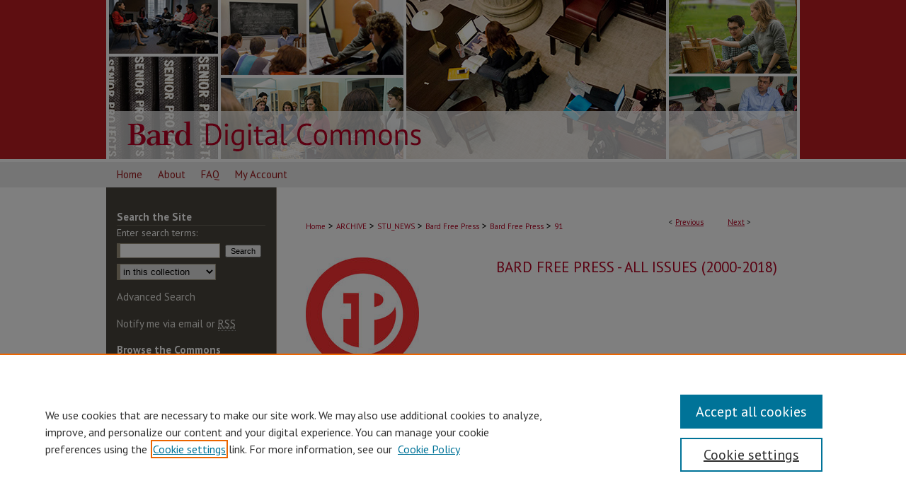

--- FILE ---
content_type: text/css
request_url: https://digitalcommons.bard.edu/ir-local.css
body_size: 3101
content:
/* -----------------------------------------------
bepress IR local stylesheet.
Author:   Paul Ryan
Version:  January 2017
PLEASE SAVE THIS FILE LOCALLY!
----------------------------------------------- */

/* ---------------- Meta Elements ---------------- */

	/* --- Google font --- */

@import url('https://fonts.googleapis.com/css?family=PT+Sans:400,700');

	/* --- Meta styles and background --- */

body {
	/* style | variant | weight | stretch | size/line-height | family */
	font: normal 14px/1.5 'PT Sans', sans-serif;  /* should be medium except when fitting into a fixed container */
	background-image: 
		url(assets/md5images/b275d933c32b6aa100376c8d184f32b9.jpg),
		url(assets/md5images/91127030aee75d32756d905727c9f70d.gif); 
	background-color: #ffffff;
	background-repeat: no-repeat, repeat-x;
	background-position: top center, top left;	
	background-attachment: fixed, scroll;
}


/* ---------------- Header ---------------- */

#bard #header {
	position: relative;  /* needed for logo positioning */
  	height: auto !important; /* !important overrides mbl styling */
  	background-color: transparent;
}

#bard { 
	background: url(assets/md5images/800fbf81b1cf2437ce77868b04cc623b.gif) repeat-x bottom left;
} 

#bard #banner_image {
	display: block; /* removes descender of inline element */
	width: 980px; /* not necessary if image is sized correctly */
	margin-top: 157px;
	height: auto;  /* avoids warping improperly sized header image */
}

	/* --- Logo --- */

#bard #logo_image {
	position: absolute !important; /* !important overrides mbl styling */
	top: 0; 
	left: 0;  /* change to "right:" for right aligned logo */
	width: 24.4897959183% !important;  /* 240 / 980 */
	height: auto; 
}


/* ---------------- Navigation ---------------- */

#bard #navigation,
#bard #navigation #tabs {
	height: 36px; 
	overflow: hidden; /* have seen issues with tabs extending below nav container */
}

#bard #navigation #tabs,
#bard #navigation #tabs ul,
#bard #navigation #tabs ul li {
	padding: 0;
	margin: 0; 
}

#bard #navigation #tabs a {
	font: 400 15px 'PT Sans', sans-serif;	
	display: block;
	width: auto !important; /* fixes "my account" not fitting in container on page load */
	height: 36px;
	line-height: 36px;
	color: #9a171b; 
	background-color: transparent;
	padding: 0 11px; /* with arial bold, this fits */
	margin: 0;
	border: 0;
	float: left; 
}

#bard #navigation #tabs a:hover,
#bard #navigation #tabs a:active,
#bard #navigation #tabs a:focus {
	text-decoration: underline; 
}

#bard #navigation #tabs #tabone a { padding-left: 15px; } /* switch for right-aligned nav tabs */

/* ---------------- Sidebar ---------------- */

#bard #sidebar { 
	padding-top: 32px; 
}

#bard #sidebar h2 {
	width: 210px;
	font: 700 15px 'PT Sans', sans-serif;	
	color: #ffffff;
	background: transparent;	
	padding: 0 0 2px 0;
	margin: 0 0 0 15px;
	text-indent: 0;
	border-top: none;
	border-bottom: 1px solid #6a665b; 
}

#bard #sidebar a {
	font: 400 15px 'PT Sans', sans-serif;
	color: #e8e7e3;
	text-decoration: none; 
}

#bard #sidebar a:hover,
#bard #sidebar a:active,
#bard #sidebar a:focus {
	text-decoration: underline; 
}

#bard #sidebar #sidebar-search label {
	font-size: 400 15px 'PT Sans', sans-serif;
	color: #ffffff; 
}

#bard #sidebar #sidebar-search {
	padding-left: 15px; 
}

#bard #sidebar #sidebar-search span.border { background: transparent; }


/* ---------------- Main Content ---------------- */

#bard #main.text { padding: 32px 0 16px; }

	/* --- Breadcrumbs --- */

#bard #main.text #breadcrumb, 
#bard #main.text .crumbs p { margin-bottom: 0; }

#bard #main.text div.crumbs a:link,
#bard #main.text div.crumbs a:visited {
	text-decoration: none;
	color: #b30222; 
}	

#bard #main.text div.crumbs a:hover,
#bard #main.text div.crumbs a:active,
#bard #main.text div.crumbs a:focus {
	text-decoration: underline;	
	color: #000000; 
}

	/* --- Headers --- */

#bard h2 {
	font: 400 21px 'PT Sans', sans-serif;
}

h3 { margin: 5px 0 }

#bard #dcn-home #cover-browse h3 a {
	font: 400 15px 'PT Sans', sans-serif;
	text-decoration: underline; 
}

	/* --- Links --- */

#bard #main.text a:link,
#bard #main.text a:visited {
	color: #b30222; /* declared for #network-icon text */
}

#bard #main.text a:hover,
#bard #main.text a:active,
#bard #main.text a:focus {
	color: #000000;	
	text-decoration: underline; 
}

	/* PotD / Top DL widgets */

#bard #dcn-home .box.aag h2,
#bard #dcn-home .box.potd h2 {
	width: 267px;
	margin: 0;
	font: 400 16px 'PT Sans', sans-serif;
	border-bottom: 1px solid #d3d3d3; 
}

#bard #main.text .box a:link,
#bard #main.text .box a:visited {
	font: 700 14px 'PT Sans', sans-serif;
	text-decoration: none;	
	border-bottom: 1px solid #d3d3d3;
	background: none; 
}

#bard #main.text .box a:hover,
#bard #main.text .box a:active,
#bard #main.text .box a:focus {
	text-decoration: underline; 
}

/* article-level text // default values 12px/13px */

#alpha .element p, #custom-fields .element p { font-size: 14px; }

#alpha .element h4, #custom-fields .element h4 { font-size: 16px; }


/* ---------------- Footer ---------------- */

#bard #footer {
	height: 88px;
	background-color: #ececec; }

#bard #bepress a { height: 88px; } /* adjust height of logo */

#bard #footer p {
	padding-top: 36px; 
}

#bard #footer p,
#bard #footer p a {
	font: 400 14px 'PT Sans', sans-serif;
	color: #9a171b; 
	text-decoration: none; 
}

#bard #footer p a:hover,
#bard #footer p a:active,
#bard #footer p a:focus {
	text-decoration: underline; }

/* ---------------- Miscellaneous fixes ---------------- */
	
	/* --- Advanced Search --- */	

.legacy #bard #wrapper {
	background-image: none; }


/* ---------------- Mobile ---------------- */

.mbl #bard #header, .mbl #bard #container {
	background-color: transparent !important; /* !important overrides ir-adapt.css */
}

.mbl #bard #container {
	background-image: url(assets/md5images/b275d933c32b6aa100376c8d184f32b9.jpg) !important; }
	
/* ---------------- Metadata page title and author text color changes ---------------- */
#bard #main.text #alpha #title p a:visited, #bard #main.text #alpha #title p a:link {
    color: #b30222;
}


#bard #main.text #alpha #authors a:visited, #bard #main.text #alpha #authors a:link {
    color: #222;
}

/* ---------------- Submit in intro text - senior projects ---------------- */
#bard p.bard_submit a {font-size: 22px; padding: 30px; text-align: center;}
#bard p.bard_submit {text-align: center;}

/* ---------------- CC Download Warning  - senior projects ---------------- */
#bard p#cc_statement {line-height: 1.3em; font-size:12px; margin-top: -20px; margin-bottom: 25px;}

#bard p#campus_statement {line-height: 1.3em; font-size:12px; margin-top: 90px;}
#bard strong#red {color:#c00;}

/* ---------------- dsls program button ---------------- */
#bard #main.text #beta_7-3 a.dsls_btn {
    width: 100%;
    max-width: 140px !important;
    margin: 0;
    display: inline-block;
    float: right;
    text-align: center;
    text-decoration: none;
    text-shadow: none !important;
    background-image: none !important;
    border-radius: 0 !important;
    box-shadow:solid !important;
    border: 1px solid #b30222 !important; 
    font-size: 16px;
    padding: 10px;
    background: #fff !important;
    color: ##b30222 !important; }
    
    
    /* Adjusting rights statement images and title - Your initials and the date */
#bard #rights_statements h4 {
    color: inherit;
    font: inherit;
    font-size: inherit;
    font-weight: bold;
    line-height: 90%;
    margin-top: -8px;
    padding: 4px 4px 0px;
}
  
#bard #rights_statements img {
    padding: 4px;
    width: 150px;
    height: auto;
}
 
#bard #rights_statements p {
    font-size: 11px;
    padding: 4px;
}


/* --- BEGIN front page button formatting - AS 4-1-24 ---*/
#bard #browse-by-buttons {
    width: 100%;
    display: flex;
    flex-flow: row wrap;
    justify-content: left;
    padding-left: 0px; /* helps center buttons on page, adjust as necessary */
}
#bard #browse-by-buttons .browse-container a {
    text-decoration: none;
}
#bard #browse-by-buttons .browse-container {
    width: 50%; /* 33% for 3-icon rows, 25% for 4-icon rows */
    margin-top: 0px;
    margin-bottom: 0px;
}


/* Button icon settings - img files */
#bard #browse-by-buttons .browse-link img {
  max-width: 330px; /* size of icon */
  height: auto;
  align-self: center;
  vertical-align: middle;
}


/* Hover/focus behavior for button outline */
#bard #browse-by-buttons a:hover > .browse-link,
#bard #browse-by-buttons a:focus > .browse-link,
#bard #browse-by-buttons a:active > .browse-link
img:hover{
-webkit-transform: scale(0.95);
-ms-transform: scale(0.95);
transform: scale(0.95);
transition: 1s ease;}
#bard #browse-by-buttons .browse-link img{
transition: 1s ease;

}
 
/* Mobile adjustments */
@media only screen and (max-width: 1024px) {
#bard #browse-by-buttons .browse-container {
    width: 50%; /* if this looks strange, try width: max-content; */
   }
#bard #browse-by-buttons .browse-link h3,
#bard #browse-by-buttons .browse-link i {   
		margin: 0px;  
   }
#bard #browse-by-buttons .browse-link {
    padding: 6px;
   }
#bard #browse-by-buttons .browse-link h3 {
    text-decoration: underline;
   }
}

/* --- END front page button formatting ---*/

/* ---------------- Breadcrumb overlap fix ---------------- */
#bard #container #wrapper #content #main.text #breadcrumb {
padding: 0px 0px 25px 0px; }
